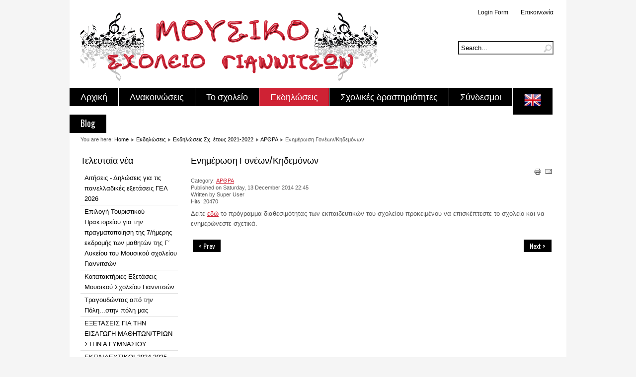

--- FILE ---
content_type: text/html; charset=utf-8
request_url: http://gym-mous-giann.pel.sch.gr/autosch/joomla15/index.php/ekdiloseis/ekdiloseis-sx-etous-2021-2022/99-arthra/184-enimerwsi-gonewn
body_size: 21727
content:
<!DOCTYPE html PUBLIC "-//W3C//DTD XHTML 1.0 Transitional//EN" "http://www.w3.org/TR/xhtml1/DTD/xhtml1-transitional.dtd">
<html xmlns="http://www.w3.org/1999/xhtml" xml:lang="en-gb" lang="en-gb" >
<head>
    <base href="http://gym-mous-giann.pel.sch.gr/autosch/joomla15/index.php/ekdiloseis/ekdiloseis-sx-etous-2021-2022/99-arthra/184-enimerwsi-gonewn" />
  <meta http-equiv="content-type" content="text/html; charset=utf-8" />
  <meta name="keywords" content="Μουσικό σχολείο Γιαννιτσών Πέλλας ΜΟΥΣΙΚΟ ΣΧΟΛΕΙΟ ΓΙΑΝΝΙΣΩΝ ΠΕΛΛΑΣ music school of giannitsa" />
  <meta name="author" content="Super User" />
  <meta name="description" content="ΑΥΤΗ ΕΙΝΑΙ Η ΙΣΤΟΣΕΛΙΔΑ ΤΟΥ ΜΟΥΣΙΚΟΥ ΣΧΟΛΕΙΟΥ ΓΙΑΝΝΙΤΣΩΝ" />
  <meta name="generator" content="Joomla! - Open Source Content Management" />
  <title>Ενημέρωση Γονέων/Κηδεμόνων</title>
  <link href="http://gym-mous-giann.pel.sch.gr/autosch/joomla15/index.php/component/search/?Itemid=556&amp;catid=99&amp;id=184&amp;format=opensearch" rel="search" title="Search ΜΟΥΣΙΚΟ ΣΧΟΛΕΙΟ ΓΙΑΝΝΙΤΣΩΝ" type="application/opensearchdescription+xml" />
  <link rel="stylesheet" href="/autosch/joomla15/cache/widgetkit/widgetkit-572aa9c7.css" type="text/css" />
  <link rel="stylesheet" href="/autosch/joomla15/media/mod_languages/css/template.css" type="text/css" />
  <script src="/autosch/joomla15/media/system/js/mootools-core.js" type="text/javascript"></script>
  <script src="/autosch/joomla15/media/system/js/core.js" type="text/javascript"></script>
  <script src="/autosch/joomla15/media/system/js/caption.js" type="text/javascript"></script>
  <script src="/autosch/joomla15/media/widgetkit/js/jquery.js" type="text/javascript"></script>
  <script src="/autosch/joomla15/cache/widgetkit/widgetkit-26cce531.js" type="text/javascript"></script>
  <script type="text/javascript">
window.addEvent('load', function() {
				new JCaption('img.caption');
			});
  </script>

  <link rel="stylesheet" href="/autosch/joomla15/templates/system/css/system.css" type="text/css" />
  <link rel="stylesheet" href="/autosch/joomla15/templates/system/css/general.css" type="text/css" />
  <link rel="stylesheet" href="/autosch/joomla15/templates/lightbreeze-red/css/template.css" type="text/css" />
  <link href='http://fonts.googleapis.com/css?family=Oswald' rel='stylesheet' type='text/css' />
  <script type="text/javascript" src="/autosch/joomla15/templates/lightbreeze-red/js/sfhover.js"></script>
</head>
<body>
<div id="wrapper">

  <div id="header">

    <!-- TopNav -->
        <div id="topnav">
      		<div class="moduletable">
					
<ul class="menu">
<li class="item-499"><a href="/autosch/joomla15/index.php/login-form" >Login Form</a></li><li class="item-501"><a href="/autosch/joomla15/index.php/contact" >Επικοινωνία</a></li></ul>
		</div>
			<div class="moduletable">
					<h3>Επιλέξτε Γλώσσα</h3>
					<div class="mod-languages">

	<ul class="lang-inline">
		</ul>

</div>
		</div>
	
    </div>
        


    <!-- Logo -->
    <div id="logo">
      
              <a href="/autosch/joomla15"><img src="/autosch/joomla15/images/NEWNAMMER3.png"  alt="ΜΟΥΣΙΚΟ ΣΧΟΛΕΙΟ ΓΙΑΝΝΙΤΣΩΝ" /></a>
            
      </div>
  
    <!-- Search -->
    <div id="search">    
      <form action="/autosch/joomla15/index.php/ekdiloseis/ekdiloseis-sx-etous-2021-2022" method="post">
	<div class="search">
		<label for="mod-search-searchword">Search...</label><input name="searchword" id="mod-search-searchword" maxlength="20"  class="inputbox" type="text" size="20" value="Search..."  onblur="if (this.value=='') this.value='Search...';" onfocus="if (this.value=='Search...') this.value='';" />	<input type="hidden" name="task" value="search" />
	<input type="hidden" name="option" value="com_search" />
	<input type="hidden" name="Itemid" value="556" />
	</div>
</form>

    </div>
  </div>
  
  <div id="topmenu">
    
<ul class="menu">
<li class="item-435"><a href="/autosch/joomla15/" >Αρχική</a></li><li class="item-485"><a href="/autosch/joomla15/index.php/anakoinoseis" >Ανακοινώσεις</a></li><li class="item-484 deeper parent"><a href="/autosch/joomla15/index.php/to-sxoleio" >Το σχολείο</a><ul><li class="item-488"><a href="/autosch/joomla15/index.php/to-sxoleio/istoria" >Ιστορία</a></li><li class="item-489"><a href="/autosch/joomla15/index.php/to-sxoleio/kathigites" >Καθηγητές</a></li><li class="item-490"><a href="/autosch/joomla15/index.php/to-sxoleio/egkatastaseis" >Εγκαταστάσεις</a></li><li class="item-491"><a href="/autosch/joomla15/index.php/to-sxoleio/leitourgia" >Λειτουργία</a></li><li class="item-492"><a href="/autosch/joomla15/index.php/to-sxoleio/programma" >Πρόγραμμα</a></li><li class="item-550"><a href="/autosch/joomla15/index.php/to-sxoleio/metakiniseis-mathiton" >Μετακινήσεις μαθητών</a></li><li class="item-547"><a href="/autosch/joomla15/index.php/to-sxoleio/foitisi" >Φοίτηση</a></li><li class="item-554"><a href="http://gym-mous-giann.pel.sch.gr/autosch/joomla15/images/gallery/eea/year-2020-school-3803015-form-1-synopsis.pdf" target="_blank" >Πρώτη Έκθεση Εσωτερικής Αξιολόγησης</a></li><li class="item-555"><a href="http://gym-mous-giann.pel.sch.gr/autosch/joomla15/images/ESWTERIKOS_KANONISMOS_20_21.pdf" target="_blank" >Εσωτερικός κανονισμός 2020 - 2021</a></li></ul></li><li class="item-486 active deeper parent"><a href="/autosch/joomla15/index.php/ekdiloseis" >Εκδηλώσεις</a><ul><li class="item-556 current active"><a href="/autosch/joomla15/index.php/ekdiloseis/ekdiloseis-sx-etous-2021-2022" >Εκδηλώσεις Σχ. έτους 2021-2022</a></li><li class="item-553"><a href="/autosch/joomla15/index.php/ekdiloseis/ekdiloseis-sx-etous-2018-2019" >Εκδηλώσεις Σχ. έτους 2018-2019</a></li><li class="item-552"><a href="/autosch/joomla15/index.php/ekdiloseis/ekdiloseis-sx-etous-2017-2018" >Εκδηλώσεις Σχ. έτους 2017-2018</a></li><li class="item-549"><a href="/autosch/joomla15/index.php/ekdiloseis/ekdiloseis-sx-etous-2016-2017" >Εκδηλώσεις Σχ. έτους 2016-2017</a></li><li class="item-546"><a href="/autosch/joomla15/index.php/ekdiloseis/ekdiloseis-sx-etous-2015-2016" >Εκδηλώσεις Σχ. έτους 2015-2016</a></li><li class="item-538"><a href="/autosch/joomla15/index.php/ekdiloseis/ekdiloseis-sx-etous-14-15" >Εκδηλώσεις Σχ. έτους 2014-2015</a></li><li class="item-535"><a href="/autosch/joomla15/index.php/ekdiloseis/ekdiloseis-sx-etous-2013-2014" >Εκδηλώσεις Σχ.έτους 2013-2014</a></li><li class="item-496"><a href="/autosch/joomla15/index.php/ekdiloseis/ekdiloseis-sx-etous-2012-2013" >Εκδηλώσεις Σχ.έτους 2012-2013</a></li><li class="item-497"><a href="/autosch/joomla15/index.php/ekdiloseis/ekdiloseis-sx-etous-2011-2012" >Εκδηλώσεις Σχ.έτους 2011-2012</a></li><li class="item-498"><a href="/autosch/joomla15/index.php/ekdiloseis/ekdiloseis-proigoymenon-eton" >Εκδηλώσεις προηγούμενων ετών</a></li></ul></li><li class="item-517 deeper parent"><a href="/autosch/joomla15/index.php/2012-12-19-09-25-06" >Σχολικές δραστηριότητες</a><ul><li class="item-518 deeper parent"><a href="/autosch/joomla15/index.php/2012-12-19-09-25-06/erevnitikes-ergasies" >Ερευνητικές Εργασίες</a><ul><li class="item-544"><a href="/autosch/joomla15/index.php/2012-12-19-09-25-06/erevnitikes-ergasies/erevnitikes-ergasies-2014-2015" >Ερευνητικές Εργασίες 2014-2015</a></li><li class="item-536"><a href="/autosch/joomla15/index.php/2012-12-19-09-25-06/erevnitikes-ergasies/erevnitikes-ergasies-2013-2014" >Ερευνητικές Εργασίες 2013-2014</a></li><li class="item-521"><a href="/autosch/joomla15/index.php/2012-12-19-09-25-06/erevnitikes-ergasies/erevnitikes-ergasies-2012-2013" >Ερευνητικές Εργασίες 2012-2013</a></li><li class="item-522"><a href="/autosch/joomla15/index.php/2012-12-19-09-25-06/erevnitikes-ergasies/erevnitikes-ergasies-2011-2012" >Ερευνητικές Εργασίες 2011-2012</a></li></ul></li><li class="item-519 deeper parent"><a href="/autosch/joomla15/" >Σχολικά προγράμματα</a><ul><li class="item-523"><a href="/autosch/joomla15/index.php/2012-12-19-09-25-06/2012-12-19-20-07-13/politistika-programmata" >Πολιτιστικά Προγράμματα </a></li><li class="item-524"><a href="/autosch/joomla15/index.php/2012-12-19-09-25-06/2012-12-19-20-07-13/politistika-programmata-2" >Αγωγής Υγείας</a></li><li class="item-525"><a href="/autosch/joomla15/index.php/2012-12-19-09-25-06/2012-12-19-20-07-13/perivallontika" >Περιβαλλοντικά </a></li></ul></li><li class="item-520"><a href="/autosch/joomla15/index.php/2012-12-19-09-25-06/2012-12-19-20-08-17" >Η Ζωή στο Σχολείο</a></li><li class="item-526 deeper parent"><a href="/autosch/joomla15/" >Εκδρομές </a><ul><li class="item-551"><a href="/autosch/joomla15/index.php/2012-12-19-09-25-06/2012-12-19-20-26-57/ekdromes-sx-etous-2016-2017" >Εκδρομές Σχ.έτους 2016-2017</a></li><li class="item-548"><a href="/autosch/joomla15/index.php/2012-12-19-09-25-06/2012-12-19-20-26-57/ekdromes-sx-etous-2015-2016" >Εκδρομές Σχ.έτους 2015-2016</a></li><li class="item-543"><a href="/autosch/joomla15/index.php/2012-12-19-09-25-06/2012-12-19-20-26-57/ekdromes-sx-etous-2014-2015" >Εκδρομές Σχ.έτους 2014-2015</a></li><li class="item-527"><a href="/autosch/joomla15/index.php/2012-12-19-09-25-06/2012-12-19-20-26-57/ekdromes-sx-etous-2012-2013" >Εκδρομές Σχ.έτους 2012-2013</a></li><li class="item-528"><a href="/autosch/joomla15/index.php/2012-12-19-09-25-06/2012-12-19-20-26-57/ekdromes-sx-etous-2011-2012" >Εκδρομές Σχ.έτους 2011-2012</a></li></ul></li></ul></li><li class="item-540 deeper parent"><a href="/autosch/joomla15/index.php/syndesmoi-menu" >Σύνδεσμοι</a><ul><li class="item-541"><a href="/autosch/joomla15/index.php/syndesmoi-menu/hrisima-links" >Χρήσιμα Links</a></li><li class="item-542"><a href="/autosch/joomla15/index.php/syndesmoi-menu/gia-des-menu" >Για δες!</a></li></ul></li><li class="item-545"><a href="/autosch/joomla15/index.php/our-school" ><img src="/autosch/joomla15/images/eng-flag_2.png" alt="   Our School" /></a></li><li class="item-537"><a href="http://blogs.sch.gr/gymousg/" >Blog</a></li></ul>

  </div>
  <br clear="all" />
  
  <!-- Breadcrumbs -->
    <div id="breadcrumbs">
    
<div class="breadcrumbs">
<span class="showHere">You are here: </span><a href="/autosch/joomla15/" class="pathway">Home</a> <img src="/autosch/joomla15/templates/lightbreeze-red/images/system/arrow.png" alt=""  /> <a href="/autosch/joomla15/index.php/ekdiloseis" class="pathway">Εκδηλώσεις</a> <img src="/autosch/joomla15/templates/lightbreeze-red/images/system/arrow.png" alt=""  /> <a href="/autosch/joomla15/index.php/ekdiloseis/ekdiloseis-sx-etous-2021-2022" class="pathway">Εκδηλώσεις Σχ. έτους 2021-2022</a> <img src="/autosch/joomla15/templates/lightbreeze-red/images/system/arrow.png" alt=""  /> <a href="/autosch/joomla15/index.php/ekdiloseis/ekdiloseis-sx-etous-2021-2022/99-arthra" class="pathway">ΑΡΘΡΑ</a> <img src="/autosch/joomla15/templates/lightbreeze-red/images/system/arrow.png" alt=""  /> <span>Ενημέρωση Γονέων/Κηδεμόνων</span></div>

  </div>
  

  <!-- Left Menu -->
    <div id="leftmenu">
    		<div class="moduletable">
					<h3>Τελευταία νέα</h3>
					<ul class="latestnews">
	<li>
		<a href="/autosch/joomla15/index.php/anakoinoseis/480-aitiseis-diloseis-gia-tis-panelladikes-eksetaseis-gel-2026">
			Αιτήσεις - Δηλώσεις για τις πανελλαδικές εξετάσεις ΓΕΛ 2026</a>
	</li>
	<li>
		<a href="/autosch/joomla15/index.php/anakoinoseis/479-epilogi-touristikoy-praktoreiou-gia-tin-pragmatopoiisi-tis-7-imeris-ekdromis-ton-mathiton-tis-g-lykeiou-tou-mousikoy-sxoleiou-giannitson">
			Επιλογή Τουριστικού Πρακτορείου για την πραγματοποίηση της 7/ήμερης εκδρομής των μαθητών της Γ΄ Λυκείου του Μουσικού σχολείου Γιαννιτσών</a>
	</li>
	<li>
		<a href="/autosch/joomla15/index.php/anakoinoseis/478-katataktiries-eksetaseis-mousikoy-sxoleiou-giannitson">
			Κατατακτήριες Εξετάσεις Μουσικού Σχολείου Γιαννιτσών</a>
	</li>
	<li>
		<a href="/autosch/joomla15/index.php/anakoinoseis/476-tragoudontas-apo-tin-poli-stin-poli-mas">
			Τραγουδώντας από την Πόλη...στην πόλη μας </a>
	</li>
	<li>
		<a href="/autosch/joomla15/index.php/anakoinoseis/470-eksetaseis-gia-tin-eisagogi-mathiton-trion-stin-a-gymnasiou">
			ΕΞΕΤΑΣΕΙΣ ΓΙΑ ΤΗΝ ΕΙΣΑΓΩΓΗ ΜΑΘΗΤΩΝ/ΤΡΙΩΝ ΣΤΗΝ Α ΓΥΜΝΑΣΙΟΥ </a>
	</li>
	<li>
		<a href="/autosch/joomla15/index.php/anakoinoseis/469-ekpaideftikoi-2024-2025">
			ΕΚΠΑΙΔΕΥΤΙΚΟΙ 2024-2025 </a>
	</li>
	<li>
		<a href="/autosch/joomla15/index.php/anakoinoseis/468-ekpaideftiki-epimorfosi-kai-emvathynsi-gia-egxorda-toksota">
			Εκπαιδευτική Επιμόρφωση και Εμβάθυνση για Έγχορδα Τοξωτά </a>
	</li>
</ul>
		</div>
	
    		<div class="moduletable">
					<h3>Εσωτερικός κανονισμός 2015-2016</h3>
					

<div class="custom"  >
	<p><a href="/autosch/joomla15/images/ΕΣΩΤΕΡΙΚΟΣ_ΚΑΝΟΝΙΣΜΟΣ_15-16.pdf"><img style="border: thin solid #000000;" src="/autosch/joomla15/images/kanonismos.jpg" alt="kanonismos" width="194" height="120" /></a></p></div>
		</div>
			<div class="moduletable">
					<h3>Αντισεισμικός κανονισμός</h3>
					

<div class="custom"  >
	<p><a href="/autosch/joomla15/images/OASP_SXEDIO_MNHMONIOU_ENERGEION_2016.pdf"><img src="/autosch/joomla15/images/oasp.jpg" alt="oasp" width="158" height="123" /></a></p></div>
		</div>
			<div class="moduletable">
					<h3>Κανονισμοί Προβολής και Δημοσιότητας Πράξεων του ΕΣΠΑ</h3>
					

<div class="custom"  >
	<p><a href="/autosch/joomla15/images/72Λ04653ΠΣ-ΙΕΡ_278.pdf"><img src="/autosch/joomla15/images/images.jpg" alt="images" width="187" height="112" /></a></p></div>
		</div>
			<div class="moduletable">
					<h3>Εσωτερικός Κανονισμός και Μνημόνιο Ενεργειών για αντιμετώπιση εκτάκτων αναγκών</h3>
					

<div class="custom"  >
	<p><a href="/autosch/joomla15/images/Εσωτερικός_Κανονισμός___Μνημόνιο_Ενεργειών_Διαχείρισης_εκτάκτων__αναγκών_2016.pdf"><img src="/autosch/joomla15/images/politiki_prostasia.png" alt="politiki prostasia" width="140" height="140" /></a></p></div>
		</div>
			<div class="moduletable">
					

<div class="custom"  >
	<p><span style="font-size: 12pt;"><strong><a href="/autosch/joomla15/index.php/ekdiloseis/ekdiloseis-sx-etous-2021-2022/99-arthra/184-enimerwsi-gonewn">Ενημέρωση Γονέων - Κηδεμόνων</a><a href="/autosch/joomla15/images/ΠΡΟΓΡΑΜΜΑ__ΕΝΗΜΕΡΩΣΗΣ_ΓΟΝΕΩΝ_.xls"></a></strong></span></p></div>
		</div>
			<div class="moduletable">
					

<div class="custom"  >
	<p><a href="/autosch/joomla15/index.php/ekdiloseis/ekdiloseis-sx-etous-2021-2022/99-arthra/185-month-exercise"><img src="/autosch/joomla15/images/Η_άσκηση_του_μήνα1.png" alt="Η άσκηση του μήνα1" width="197" height="149" /></a></p></div>
		</div>
			<div class="moduletable">
					

<div class="custom"  >
	<p>&nbsp;</p>
<p>&nbsp;</p>
<p><a href="/autosch/joomla15/index.php/ekdiloseis/ekdiloseis-sx-etous-2016-2017/260-sygkroyseis-efivon-o-rolos-tou-sxoleiou-kai-tis-oikogeneias"><img src="/autosch/joomla15/images/ΑΦΙΣΑ_16.jpg" alt="ΑΦΙΣΑ 16" width="192" height="272" /></a></p></div>
		</div>
			<div class="moduletable">
					

<div class="custom"  >
	<p><a href="/autosch/joomla15/images/ΗΜΕΡΙΔΑ_ΜΟΥΣΙΚΟΥ_ΣΧΟΛΕΙΟΥ_ΓΙΑΝΝΙΤΣΩΝ.pdf"><img src="/autosch/joomla15/images/image.JPG" alt="image" width="204" height="144" /></a></p></div>
		</div>
	
    		<div class="moduletable">
					<h3>Ακούστε το European School Radio </h3>
					

<div class="custom"  >
	<p style="text-align: center;"><a title="Πατήστε εδώ για να μεταφερθείτε στο site  του European School Radio" href="http://blogs.sch.gr/esrblog/" target="_blank"><img src="http://blogs.sch.gr/lykkamp/files/2010/02/lelakislogotypofinalcolour-small.JPG" alt="" width="200" height="80" border="4" /></a></p></div>
		</div>
			<div class="moduletable">
					<h3>Ανακύκλωση</h3>
					

<div class="custom"  >
	<p><a href="/autosch/joomla15/index.php/ekdiloseis/ekdiloseis-sx-etous-2021-2022/9-uncategorised/95-anakyklosi"><img src="/autosch/joomla15/images/recyclesmall.jpg" width="200" height="286" alt="recyclesmall" /></a></p></div>
		</div>
			<div class="moduletable">
					<h3>Δήμος Πέλλας</h3>
					

<div class="custom"  >
	<p><a href="http://www.giannitsa.gr"><img src="/autosch/joomla15/images/Dimarxeiosmall.jpg" alt="Dimarxeiosmall" style="display: block; margin-left: auto; margin-right: auto;" height="123" width="260" /></a></p></div>
		</div>
			<div class="moduletable">
					

<div class="custom"  >
	<p><a href="/autosch/joomla15/images/ΕΕΥ.docx"><img src="/autosch/joomla15/images/EEY_EIKONA.jpg" alt="EEY EIKONA" width="212" height="122" /></a></p>
<p>&nbsp;</p></div>
		</div>
	
  </div>
  

  <!-- Contents -->
    <div id="content-w2">  
    
      
    
<div id="system-message-container">
</div>
    <div class="item-page">

	<h2>
			<a href="/autosch/joomla15/index.php/ekdiloseis/ekdiloseis-sx-etous-2021-2022/99-arthra/184-enimerwsi-gonewn">
		Ενημέρωση Γονέων/Κηδεμόνων</a>
		</h2>

	<ul class="actions">
						<li class="print-icon">
			<a href="/autosch/joomla15/index.php/ekdiloseis/ekdiloseis-sx-etous-2021-2022/99-arthra/184-enimerwsi-gonewn?tmpl=component&amp;print=1&amp;page=" title="Print" onclick="window.open(this.href,'win2','status=no,toolbar=no,scrollbars=yes,titlebar=no,menubar=no,resizable=yes,width=640,height=480,directories=no,location=no'); return false;" rel="nofollow"><img src="/autosch/joomla15/templates/lightbreeze-red/images/system/printButton.png" alt="Print"  /></a>			</li>
		
					<li class="email-icon">
			<a href="/autosch/joomla15/index.php/component/mailto/?tmpl=component&amp;template=lightbreeze-red&amp;link=ff3cba3f92a33c2887eb7c852d23311498699482" title="Email" onclick="window.open(this.href,'win2','width=400,height=350,menubar=yes,resizable=yes'); return false;"><img src="/autosch/joomla15/templates/lightbreeze-red/images/system/emailButton.png" alt="Email"  /></a>			</li>
		
		
	
	</ul>




	<dl class="article-info">
	<dt class="article-info-term">Details</dt>
	<dd class="category-name">
				Category: <a href="/autosch/joomla15/index.php/ekdiloseis/ekdiloseis-sx-etous-2021-2022/99-arthra">ΑΡΘΡΑ</a>		</dd>
	<dd class="published">
	Published on Saturday, 13 December 2014 22:45	</dd>
	<dd class="createdby">
				Written by Super User		</dd>
	<dd class="hits">
	Hits: 20470	</dd>
	</dl>



<p>Δείτε <a href="/autosch/joomla15/images/programma_enimerosis_gonewn.xls">εδώ</a> το πρόγραμμα διαθεσιμότητας των εκπαιδευτικών του σχολείου προκειμένου να επισκέπτεστε το σχολείο και να ενημερώνεστε σχετικά.</p> 
				<ul class="pagenav">
					<li class="pagenav-prev">
						<a href="/autosch/joomla15/index.php/ekdiloseis/ekdiloseis-sx-etous-2021-2022/99-arthra/185-month-exercise" rel="prev">&lt; Prev</a>
					</li>
					<li class="pagenav-next">
						<a href="/autosch/joomla15/index.php/ekdiloseis/ekdiloseis-sx-etous-2021-2022/99-arthra/176-neo-lykeio" rel="next">Next &gt;</a>
					</li>
				</ul>
	
</div>

  </div>


  <!-- Right Menu -->
    

  <!-- Footer -->
  <div id="footer">
    

<div class="custom"  >
	<p><img style="display: block; margin-left: auto; margin-right: auto;" src="/autosch/joomla15/images/LOGOTYPO_espa.jpg" alt="LOGOTYPO espa" /></p></div>

  </div>

  <div id="push"></div>

</div>



<!-- Page End -->





<div id="copyright">
  &copy;2026 ΜΟΥΣΙΚΟ ΣΧΟΛΕΙΟ ΓΙΑΝΝΙΤΣΩΝ | <ahttp://gym-mous-giann.pel.sch.gr">Σχεδιασμός-Υλοποίηση: <a href="mailto:marpopi7@gmail.com">Μαρία Πόπη Πληροφορικός ΠΕ20 </a>|
  Διαχείριση: Ελπίδα Σταμούλη Πληροφορικός ΠΕ19 <br/><div class="cp2"><img src="/autosch/joomla15/templates/lightbreeze-red/images/copy02.jpg" alt="Copyright" /></div>
 <!--   &copy;2026 ΜΟΥΣΙΚΟ ΣΧΟΛΕΙΟ ΓΙΑΝΝΙΤΣΩΝ | <a href="http://www.hurricanemedia.net">Designed by Hurricane Med</a><a href="http://www.internetforlaget.dk">ia</a><br/><div class="cp2"><img src="/autosch/joomla15/templates/lightbreeze-red/images/copy02.jpg" alt="Copyright" /></div>-->
</div>  


</body>
</html>

--- FILE ---
content_type: text/css
request_url: http://gym-mous-giann.pel.sch.gr/autosch/joomla15/templates/lightbreeze-red/css/template.css
body_size: 21699
content:
/**
 * @subpackage  LightBreeze-Red v1.6 HM01J
 * @author      SSN (www.hurricanemedia.net)
 * @date        2012-11-22
 * @package     Joomla
 * @copyright   Copyright (C) 2010 - 2012 Hurricane Media. All rights reserved.
 * @license    GNU General Public License version 2 or later; see LICENSE.txt
*/


/* http://meyerweb.com/eric/tools/css/reset/ 
   v2.0 | 20110126
   License: none (public domain)
*/

html, body, div, span, applet, object, iframe,
h1, h2, h3, h4, h5, h6, p, blockquote, pre,
a, abbr, acronym, address, big, cite, code,
del, dfn, em, img, ins, kbd, q, s, samp,
small, strike, strong, sub, sup, tt, var,
b, u, i, center,
dl, dt, dd, ol, ul, li,
fieldset, form, label, legend,
table, caption, tbody, tfoot, thead, tr, th, td,
article, aside, canvas, details, embed, 
figure, figcaption, footer, header, hgroup, 
menu, nav, output, ruby, section, summary,
time, mark, audio, video {
	margin: 0;
	padding: 0;
	border: 0;
	font-size: 100%;
	font: inherit;
	vertical-align: baseline;
}
/* HTML5 display-role reset for older browsers */
article, aside, details, figcaption, figure, 
footer, header, hgroup, menu, nav, section {
	display: block;
}
body {
	line-height: 1;
}
ol, ul {
	list-style: none;
}
blockquote, q {
	quotes: none;
}
blockquote:before, blockquote:after,
q:before, q:after {
	content: '';
	content: none;
}
table {
	border-collapse: collapse;
	border-spacing: 0;
}



/**  General **/

* {
	margin: 0;
}

html {
	overflow-y: scroll;
}

html, body {
	height: 100%;
}

body {
	text-align: left;
	font-family: Helvetica, Arial, sans-serif;
	font-size: 0.8em;
	line-height: 1.5em;
	color: #555555;
	background-color: #f5f5f5;
}

a {
	color: #cf2234;
	text-decoration: underline;
}

a:hover {
	color: #000000;
	text-decoration: underline;
}

img {
	border-style: none;
}

em, i {
	font-style: italic;
}

strong, b {
	font-weight: bold;
}


p {
	line-height:1.6em;
	margin:8px 0;
}

h1 {
	font-family: 'Oswald', sans-serif;
	font-weight: 400;
	line-height:1.3em;
	color: #cf2234;
	font-size: 22px;
	margin-bottom: 12px;
}

h1 a {
	color: #cf2234;
	text-decoration: none;
}

h1 a:hover {
	color: #000000;
	text-decoration: none;
}


h2 {
	font-family: 'Oswald', sans-serif;
	font-weight: 400;
	line-height:1.3em;
	color: #000000;
	font-size: 18px;
	margin-bottom: 10px;	
}

h2 a {
	color: #000000;
	text-decoration: none;
}

h2 a:hover {
	color: #cf2234;
	text-decoration: none;
}

h3 {
	font-family: 'Oswald', sans-serif;
	font-weight: 400;
	line-height:1.3em;
	color: #000000;
	font-size: 18px;
	margin-bottom: 6px;
}

h3 a {
	color: #000000;
	text-decoration: none;
}

h3 a:hover {
	color: #cf2234;
	text-decoration: none;
}

.moduletable h3 {
	font-family: 'Oswald', sans-serif;
	font-weight: 400;
	line-height:1.3em;
	color: #000000;
	font-size: 18px;
	margin-bottom: 6px;
}

h4 {
	font-family: Helvetica, Arial, sans-serif;
	font-weight: 600;
	color: #000000;
	font-size: 14px;
}

h5 {
	font-family: Helvetica, Arial, sans-serif;
	font-weight: 300;
	color: #000000;
	font-size: 14px;
}

h6 {
	font-family: Helvetica, Arial, sans-serif;
	font-weight: 600;
	font-size: 13px;
}


ul, ol {
	list-style-position: outside;
	list-style-type: square;
	padding-left: 30px;
	margin-top: 6px;
	margin-bottom: 6px;
}

hr {
	border: 0;
	color: rgb(226,226,226);
	background-color: rgb(226,226,226);
	height: 1px;
	margin-top: 5px;
	margin-bottom: 5px;
}

.tip {
	font-size:0.9em;
	text-align:left;
	line-height: 1.2em;
	padding:3px;
	max-width:400px
}

.tip-title {
	font-weight:bold;
}

#wrapper {
	display: block;
	width: 1000px; 
	background-color: #fff;
	padding: 0;
	min-height: 100%;
	height: auto !important;
	height: 100%;
	margin: 0 auto -4.4em;
}

#push {
	height: 4.4em;
}




/** Buttoms **/

#login-form input.button,
#member-profile button.validate,
#member-registration button.validate,
#user-registration button.validate,
.logout button,
.login button,
#searchForm button,
#contact-form button.validate,
#mailto-window button {
	font-family: 'Oswald', sans-serif; font-weight: 400;
	font-size: 1.1em;
	color: #fff;
	background-color: #000000;
	border: 0px;
	padding-left: 12px;
	padding-right: 12px;
	padding-bottom: 2px;
	margin-left: 0px;	

}

#login-form input.button:hover,
#member-profile button.validate:hover,
#member-registration button.validate:hover,
#user-registration button.validate:hover,
.logout button:hover,
.login button:hover,
#searchForm button:hover,
#contact-form button.validate:hover,
#mailto-window button:hover {
	color: #fff;
	text-decoration: none;
	background-color: #cf2234;
}





/** Header **/

#header {
	width: auto;
	padding-top: 10px;
	padding-left: 22px;
	padding-right: 26px;
	background-color: #fff;
	min-height: 80px;
	margin-bottom: -1px;
	overflow: auto;
	
}

#logo {
	float: left;
	font-family: 'Oswald', sans-serif; font-weight: 400;
	font-size: 2.4em;
	line-height: 1em;
	letter-spacing: -0.03em;
	color: #cf2234;
	padding-top: 14px;
	padding-bottom: 14px;
	margin: 0px;
}

#logo a {
	text-decoration: none;
	color: #cf2234;
}

#logo a:hover {
	text-decoration: none;
	color: #cf2234;
}

#logo div.sitedescription {
	font-family: Helvetica, Arial, sans-serif;
	font-size: 0.40em;
	letter-spacing: 0;
	color: rgb(150,150,150);
	padding-left: 2px;
}

#topnav {
	float: right;
	margin-top: 0px;
	margin-right: 0px;
	font-size: 0.94em;
}

#topnav a {
	text-decoration: none;
	color: #000;
	/* font-weight: bold; */
}

#topnav a:hover {
	color: #cf2234;
}

#topnav h3 {
	display: none;
}

#topnav ul.menu li {
	display: inline;
	padding-left: 25px;
}


#search {
	clear: right;
	float:right;
	margin-top: 10px;
	margin-right: 0px;
}

#mod-search-searchword {
	background-image:url(../images/search.png);
	background-repeat:no-repeat;
	background-position: right;
	padding: 4px;
	width: 144px;
}

#search #mod-search-searchword {  /* for position-0 */
	width: 160px;
	padding-right: 24px;
}




/** Topmenu (added multi-level support v1.1) **/

#topmenu {
	float: left;
	width: 1000px;
	padding-left: 0px;
	font-family: 'Oswald', sans-serif; font-weight: 400;
	font-size: 1.4em;
	color: #fff;
	background-color: #000;
}

#topmenu ul { 
	float: left;
	padding: 0;
	margin: 0;
	list-style: none;
	background-color: #fff;
}

#topmenu a {
	display: block;
	color: #fff;
	padding-top: 8px;
	padding-bottom: 10px;
	padding-left: 22px;
	padding-right: 22px;
	text-decoration:none;
	background-color: #000;
}

#topmenu a:hover,
#topmenu li.active a {
	color: #fff;
	text-decoration: none;
	background-color: #cf2234;
}


#topmenu li { 
	float: left;
	padding-right: 1px;
}


/** Second-level lists **/

#topmenu li ul { 
	position: absolute;
	font-family: Helvetica, Arial, sans-serif;
	font-weight: bold;
	font-size: 12px;
	width: 152px;
	left: -999em; /* "display: none" not seen by screen readers */
	z-index:100;	
}

#topmenu li ul a {
	width: 152px;
	padding-top: 9px;
	padding-bottom: 9px;	
}

#topmenu li.active ul a:hover {
	color: #fff;
	text-decoration: none;
	background-color: #cf2234;
}

#topmenu li.active ul a {
	text-decoration: none;
	background-color: #000;
}

/** Level third and above **/

#topmenu li ul ul { 
	margin: -37px 0 0 196px;
}

#topmenu li:hover ul ul, #topmenu li:hover ul ul ul, #topmenu li.sfhover ul ul, #topmenu li.sfhover ul ul ul {
	left: -999em;
}

#topmenu li:hover ul, #topmenu li li:hover ul, #topmenu li li li:hover ul, #topmenu li.sfhover ul, #topmenu li li.sfhover ul, #topmenu li li li.sfhover ul { /* nested under hovered items */
	left: auto;
}






/** Breadcrumbs **/

#breadcrumbs {
	width: auto;
	font-size: 0.89em;
	text-decoration:none;
	margin-bottom: 0px;
	margin-top: 4px;
	padding-left: 22px;
}

#breadcrumbs a {
	color: #000000;
	text-decoration: none;
}

#breadcrumbs a:hover {
	color: #cf2234;
	text-decoration: underline;
}






/** Menus (Left/Right) **/

#leftmenu {
	width: 196px;
	margin: 0px;
	padding: 0px;
	margin-top: 20px;
	margin-bottom: 30px;
	margin-right: 4px;
	padding-left: 22px;	
	float: left;
	line-height: 1.7em;
}

#rightmenu {
	width: 196px;
	margin: 0px;
	padding: 0px;
	margin-top: 20px;
	margin-bottom: 30px;
	margin-left: 26px;
	padding-right: 26px;
	float: right;
	line-height: 1.7em;	
}


#leftmenu a,
#rightmenu a {
	color: #000000; text-decoration: none;
}

#leftmenu a:hover,
#rightmenu a:hover {
	color: #cf2234; text-decoration: none;
}

#leftmenu ul,
#rightmenu ul {
	padding-left: 0px;
	list-style-type: none;
	margin-left: 0px;
	margin-top: 12px;
	margin-bottom: 20px;
}

#leftmenu ul li,
#rightmenu ul li {
	border-bottom: 1px solid rgb(226,226,226);
	padding-top: 2px;
	padding-bottom: 2px;
	padding-left: 8px;	
	list-style-type: none;
}

#leftmenu ul li ul,
#rightmenu ul li ul {
	margin-top: 0px;
	margin-bottom: 0px;
}

#leftmenu ul li ul li,
#rightmenu ul li ul li {
	border: 0px;
	padding-bottom: 2px;
	list-style-type: none;
	font-size: 0.96em;
	line-height: 1.5em;	
}

#leftmenu ul.menu li.current a,
#rightmenu ul.menu li.current a {
	font-weight:bold;
}

#leftmenu ul.menu li.current ul li a,
#rightmenu ul.menu li.current ul li a {
	font-weight:normal;
}


.moduletable {
	overflow: hidden;
	margin-bottom: 16px;
}

.moduletable_menu {
	clear: both;
} 

.moduletable_menu h3 {
	font-family: 'Oswald', sans-serif;
	font-weight: 400;
	color: #000000;
	font-size: 18px;
	margin-bottom: 6px;
}








/** Content **/

#content-w1 {  /** left and right menu visible **/
	width: 508px;
	float: left;
	padding-top: 20px;
	overflow: hidden;
	padding-left: 22px;
	margin-bottom: 30px;
}

#content-w2 {  /** left or right menu visible **/
	width: 730px;
	float: left;
	padding-top: 20px;
	overflow: hidden;	
	padding-left: 22px;
	margin-bottom: 30px;
}

#content-w3 {  /** no menu visible **/
	width: 952px;
	float: left;
	padding-top: 20px;
	overflow: hidden;
	padding-left: 22px;	
	margin-bottom: 30px;
}

#content-w1 h3,
#content-w2 h3,
#content-w3 h3 {
	margin-top: 20px;
}

#content-top {
	margin-bottom: 18px;
}

ul.actions {
	margin: 0;
	padding: 0;
	margin-top: -6px;
	margin-bottom: -2px;
	list-style-type: none;
	text-align: right;
}

li.print-icon,
li.email-icon,
li.edit-icon {
	display: inline;
	margin-right: 2px;
}

li.print-icon a,
li.email-icon a,
li.edit-icon a {
	text-decoration: none;
}

dl.article-info {
	clear: both;
	margin-left: 0;
	padding: 0px;
	font-size: 0.86em;
	line-height: 1.3em;
}

.article-info dd, .article-info dd {
	margin-left: 0;
}

.article-info-term {
	display:none
}

.categories-list ul {
	list-style-type: none;
	padding-left: 0;
	padding-left: 5px;
	margin-top: 8px;
}

.categories-list ul li {
	list-style-type: none;
	padding-left: 5px;
}

.categories-list dl dt, .categories-list dl dd {
	display: inline;
}

.image-left {
	float: left;
	margin-top: 0pt;
	margin-right: 10px;
	margin-bottom: 4px;
	margin-left: 0pt;
}

.category-desc p img {
	float: left;
	margin-top: 0pt;
	margin-right: 10px;
	margin-bottom: 2px;
	margin-left: 0pt;	
}

.first ul {
	padding-left: 15px;
	padding: 5px;
	
}

.first ul li {
	padding-bottom: 8px;
	padding: 5px;

}

.last ul {
	padding-left: 15px;
	
}

.last ul li {
	padding-top: 10px;
}


.cat-children ul {
	list-style-type: none;
	margin-top: 10px;
	padding-left: 0px;
}

ul#archive-items {
	list-style-type: none;
	margin-top: 10px;
	padding-left: 0px;	
}

.intro ul {
	margin-top: 10px;
	margin-bottom: 20px;
}

fieldset.filters {
	border:solid 0px #ddd;
	margin-top: 5px;
	margin-left: 0px;
	padding-left: 0px;
	margin-right: 0px;
	padding-right: 2px;
}

legend.hidelabeltxt {
	display: none;
}

.items-leading {
	margin-bottom: 20px;
}

.newsfeed ol li {
	margin-top: 10px;
}

.newsfeed ol li img {
	margin-top: -10px;
}

#article-index {
	width:25%;
	float:right;
	border:solid 1px #eee;
	padding:10px;
	margin-bottom: 10px;
	margin-left: 10px;
	background:#f9faf9
}

#article-index h3 {
	font-size:1em;
}

#article-index ul {
	list-style-type:disc;
	padding-left: 1.4em;
	color:#666;
}

.pagenavcounter {
	font-weight:bold;
	padding-top: 10px;
	padding-bottom: 10px;
}







/** Tables **/
table {
	border-collapse:collapse
}

tr, td {
	border:solid 1px #ddd;
	vertical-align: top;	
}

table.weblinks,
table.category {
	margin:10px 10px 20px 0px;
	width:100%;
}

table.weblinks td,
table.category td {
	border-collapse:collapse;
	padding:7px;
}

table.weblinks th,
table.category th {
	padding:7px;
	text-align:left
}

td.num {
	vertical-align:top;
	text-align:left;
}

td.hits {
	vertical-align:top;
	text-align:center
}

td p {
	margin:0;
	line-height:1.3em
}

.display-limit,
.filter {
	text-align:right;

}

tr.cat-list-row1 {
	background-color: rgb(242,242,242);
}

table.weblinks th,
table.newsfeeds th,
table.category th,
table.jlist-table th {
	background: #000000;
}

table.weblinks th a,
table.newsfeeds th a,
table.category th a,
table.jlist-table th a,
table.weblinks th,
table.newsfeeds th,
table.category th,
table.jlist-table th {
	color:#fff
}

table.category th a img {
	border:solid 0px ;
	display: none;
}

table.category th a:hover {
	color: #cf2234;
}

table.moduletable td,
table.moduletable tr {
	border:0;
}






/** Pagination **/
.pagenav {
	padding:2px
}

ul.pagenav {
	list-style-type: none;
	margin: 0;
	margin-top: 20px;
	padding: 4px;
	overflow: hidden;
}

li.pagenav-prev a,
li.pagenav-next a {
	font-family: 'Oswald', sans-serif; font-weight: 400;
	font-size: 1.1em;
	line-height: 1.6em;
	color: #fff;
	text-decoration: none;
	background-color: #000000;
	border: 0px;
	padding: 2px;
	padding-left: 12px;
	padding-right: 12px;
} 

li.pagenav-prev a:hover,
li.pagenav-next a:hover {
	color: #fff;
	text-decoration: none;
	background-color: #cf2234;
}

li.pagenav-prev {
	float: left;
}

 li.pagenav-next {
	float:right
}

.pagination {
	clear: both;
	padding-top:8px;
	padding-bottom:8px;
	border-top:solid 1px rgb(226,226,226);
}

.pagination ul {
	list-style-type:none;
	margin:0;
	padding:0;
	text-align:left;
}

.pagination li {
	display:inline;
	padding:2px 5px;
	text-align:left;
	margin:0 2px
}

.pagination li.pagination-start,
.pagination li.pagination-next,
.pagination li.pagination-end,
.pagination li.pagination-prev {
	border:0
}

.pagination li.pagination-start,
.pagination li.pagination-start  span {
	padding:0
}

p.counter {
	font-weight:bold;
}






/** Blog **/

.cols-1 {
	display: block;
	float: none !important;
	margin: 0 !important;
}

.cols-2 .column-1 {
	width:48%;
	float:left;
}

.cols-2 .column-2 {
	width:48%;
	float:right;
	margin:0
}

.cols-3 .column-1 {
	float:left;
	width:29%;
	padding:0px 5px;
	margin-right:4%

}

.cols-3 .column-2 {
	float:left;
	width:29%;
	margin-left:0;
	padding:0px 5px
}

.cols-3 .column-3 {
	float:right;
	width:29%;
	padding:0px 5px
}

.items-row {
	overflow:hidden;
	margin-bottom:10px !important;
}

.column-2 {
	width:55%;
	margin-left:40%;
}

.column-3 {
	 width:30%
}

.blog-more {
	padding:10px 5px
}






/** Login **/

#login-form fieldset.userdata {
	margin-bottom: 5px;
	margin-top: -15px;
	margin-left: 0px;
	border: 0px;
	font-size: 0.96em;
	float: left;
}

#login-form ul {
	margin-left: 0px;
}


#login-form ul li {
	border: 0px;
	line-height: 1.1em;
	float: left;
	width: 100%;
}


#login-form input.inputbox {
	width: 144px;
	padding: 2px;
	margin-left: 0px;	
}

#login-form label {
	display: block;
	margin-left: 0px;	
}

#form-login-remember label {
	float: none;
	width: auto;
	display: inline;
}

#form-login-remember input.inputbox {
	width: auto;
}

.login fieldset {
	border: 0;
}

.login-fields {
	margin:10px 0
}

.login-fields label {
	float:left;
	width:9em
}

.login-description,
.logout-description {
	overflow:hidden;
	padding-left:5px;
	margin:20px 0 10px 0
}

.logout-description {
	margin-bottom:20px
}





/** User profile **/

#users-profile-core,
#users-profile-custom {
	margin:10px 0 15px 0;
	padding:15px;
}

#users-profile-core dt,
#users-profile-custom dt {
	float:left;
	width:12em;
	padding:3px 0;
}

#users-profile-core dd,
#users-profile-custom dd {
	padding:3px 0;
}

#users-profile-core legend,
#users-profile-custom legend,
.profile-edit legend,
.registration legend {
	font-weight:bold
}

#member-profile fieldset,
.registration fieldset {
	margin:10px 0 15px 0;
	padding:15px;
}

.profile-edit form#member-profile fieldset dd,
.registration form#member-registration fieldset dd {
	float:none;
	padding:5px 0;
}

.profile-edit form#member-profile fieldset dd input,
.profile-edit form#member-profile fieldset dd select,
.registration form#member-registration fieldset dd input {
	width: 17em;
}

.profile-edit form#member-profile fieldset dt,
.registration form#member-registration fieldset dt {
	clear: left;
	float: left;
	padding: 5px 5px 5px 0;
	width: 16em;
}

#users-profile-core,
#users-profile-custom {
	border: solid 1px #ccc;
}

#member-profile fieldset,
#member-registration fieldset {
	border: solid 1px #ccc;
}

#user-registration.form-validate fieldset {
	border: solid 0px;
	padding-left: 0;
}







/** Contacts **/

h3.pane-toggler {
	font-size: 1.1em;
	border-top: 1px solid rgb(226,226,226);
	margin-bottom: 2px;
	padding-bottom: 8px;
	padding-top: 8px;
}

h3.pane-toggler-down {
	font-size: 1.1em;
	border-top: 1px solid rgb(226,226,226);
	margin-bottom: 2px;
	padding-bottom: 8px;
	padding-top: 8px;
}

address span {
	display: block;
	font-style: normal;
}

.contact-address img {
	margin-bottom: 10px;
}

.panel .contact-form,
.panel  .contact-miscinfo
{
	padding:10px
}

.contact .panel .contact-form form,
.contact .panel .contact-address
{
	margin:20px 0 0 0
}

#contact-form fieldset {
	border: 0px;
}

#contact-form fieldset dl dt {
	padding-top: 4px;
}

#jform_contact_email_copy-lbl {
	float: left;
	padding-right: 6px;
}

#jform_contact_email_copy {
	margin: 4px;
}

.star {
	color: #cc0000;
}

.tip
{
	border:solid 1px #333;
	background:#ffffcc;
	font-size: 0.86em;
	padding: 5px;
}




/** Search **/

.searchintro {
	font-weight:normal;
	margin:20px 0 20px;
}

.searchintro img {
	border:0px
}

.word {
	border:solid 0px #ccc ;
}

fieldset.word label {
	font-weight: bold;	
	color:#333;

}

.form-limit {
	margin:20px 0 0;
	text-align:right;
	padding:0 10px 0 20px;
}

.highlight {
	font-weight: bold;
}

.ordering-box {
	width:40%;
	float:right;
}

.phrases-box {
	width:60%;
	float:left
}

.only,
.phrases {
	border:solid 1px #ccc;
	margin:10px 0 0 0px;
	padding:15px ;
	line-height:1.3em;
}

label.ordering {
	display:block;
	margin:10px 0 10px 0
}

.word {
	padding:10px 10px 10px 0;
}

.word input {
	font-weight:bold;
	margin:0px 10px 0px 10px;
	padding:4px;
	font-size:1em
}

.word label {
	font-weight:bold
}

fieldset.only label,
fieldset.phrases label {
	margin:0 10px 0 0px
}

.ordering-box label.ordering {
	margin:0 10px 5px 0;
	float:left
}

form .search label {
	display:none
}

.search legend {
	font-weight:bold
}




/** Search results **/

dl.search-results dt.result-title {
	border-top: solid 1px #ddd;
	padding-top: 10px;
	font-weight:bold;
}

dl.search-results dd.result-created {
	padding-top: 6px;
	padding-bottom: 10px;
	color: rgb(170,170,170);
}


dd.result-category {
	padding-top: 6px;
	padding-bottom: 6px;
}




/* Stats */
.stats-module dl {
	margin:10px 0 10px 0
}

.stats-module dt {
	float:left;
    margin:0 10px 0 0;
    font-weight: bold;
}

.stats-module dt,
.stats-module dd {
	padding:2px 0 2px 0
}



/* Syndicate */

a.feed-link {
	margin-top:15px;
	display:block;
	text-decoration:none
}

.feed-link img {
	border:0
}




/** Footer **/

#footer {
	clear: both;
	width: 952px;
	margin: auto;
	margin-top: 20px;
	padding-top: 6px;
	font-size: 0.86em;
	color: rgb(170,170,170);
	background-color: #fff; 
}

#footer div.custom hr {
	border: 0;
	color: rgb(226,226,226);
	background-color: rgb(226,226,226);
	height: 1px
}

#copyright {
	width: 952px;
	margin: auto;
	margin-top: 20px;
	padding-top: 6px;
	border-top: 1px solid rgb(226,226,226);
	font-size: 0.86em;
	text-align: center;
	color: rgb(170,170,170);
	background-color: #fff;
}

#copyright a {
	color: rgb(170,170,170);
	text-decoration: none;
}

#copyright a:hover {
	color: rgb(170,170,170);
	text-decoration: none;
}

#copyright img {
	border-style: none;	
}

#copyright div.cp2 {
	text-align: left;
}





/** Editor **/

#adminForm.form-validate fieldset {
	border: solid 1px #ddd;
	margin-top: 20px;
	margin-bottom: 20px;
	padding: 8px;
}

#adminForm legend {
	font-weight: bold;
}

.edit.item-page {
	max-width: 660px;
}

#adminForm.form-validate fieldset div.formelm {
	padding-bottom: 10px;
	display: block;
}

#adminForm.form-validate fieldset div.formelm label,
#adminForm.form-validate fieldset div.formelm input {
	display: inline-block;
}

#adminForm.form-validate fieldset div.formelm label {
	width: 120px;
}

#adminForm.form-validate fieldset div.formelm-area label,
#adminForm.form-validate fieldset div.formelm-area input {
	display: inline-block;
}

#adminForm.form-validate fieldset div.formelm-area label {
	width: 120px;
	vertical-align: top;
}

#adminForm.form-validate fieldset div.formelm-buttons {
	margin-top: -32px;
	padding-bottom: 10px;
	height: 20px;
	float: right;
}

#jform_articletext_tbl.mceLayout {
	clear: both;
}




/** Mailto Window **/

#mailto-window {
	padding: 50px;
	width: 300px;
}

#mailto-window h2 {
	padding-bottom: 10px
}

#mailto-window p {
	clear: left;
	padding-top: 20px
}

#mailto-window label {
	padding: 0px;
}

#mailto-window input {
	margin: 4px;
}

#mailtoForm div.formelm label,
.formelm input {
	display:inline-block;
}

#mailtoForm div.formelm label {
	width: 80px;
}

#mailtoForm div.formelm input {
	width: 200px;
}

#mailto-window div.mailto-close a {
	display: none;
}

body.contentpane {
	background-color: #fff;
}



/** Print Window **/

#main div.item-page {
	margin: 10px;
}

#main div.item-page ul.actions li {
	/* float: right; */
}

body.contentpane {
	color: #000;
}

